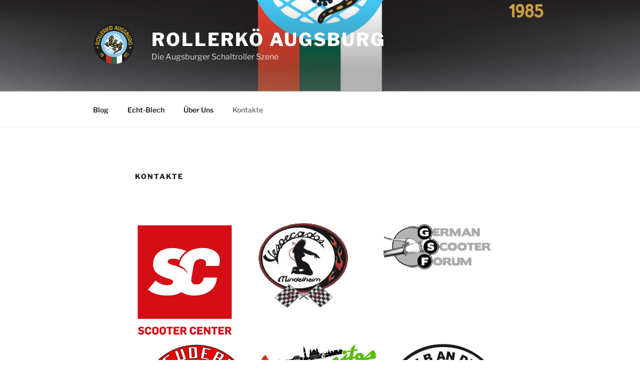

--- FILE ---
content_type: text/css;charset=UTF-8
request_url: https://xn--rollerk-g1a.de/?display_custom_css=css&ver=6.9
body_size: -33
content:
.site-info {
display:none;}